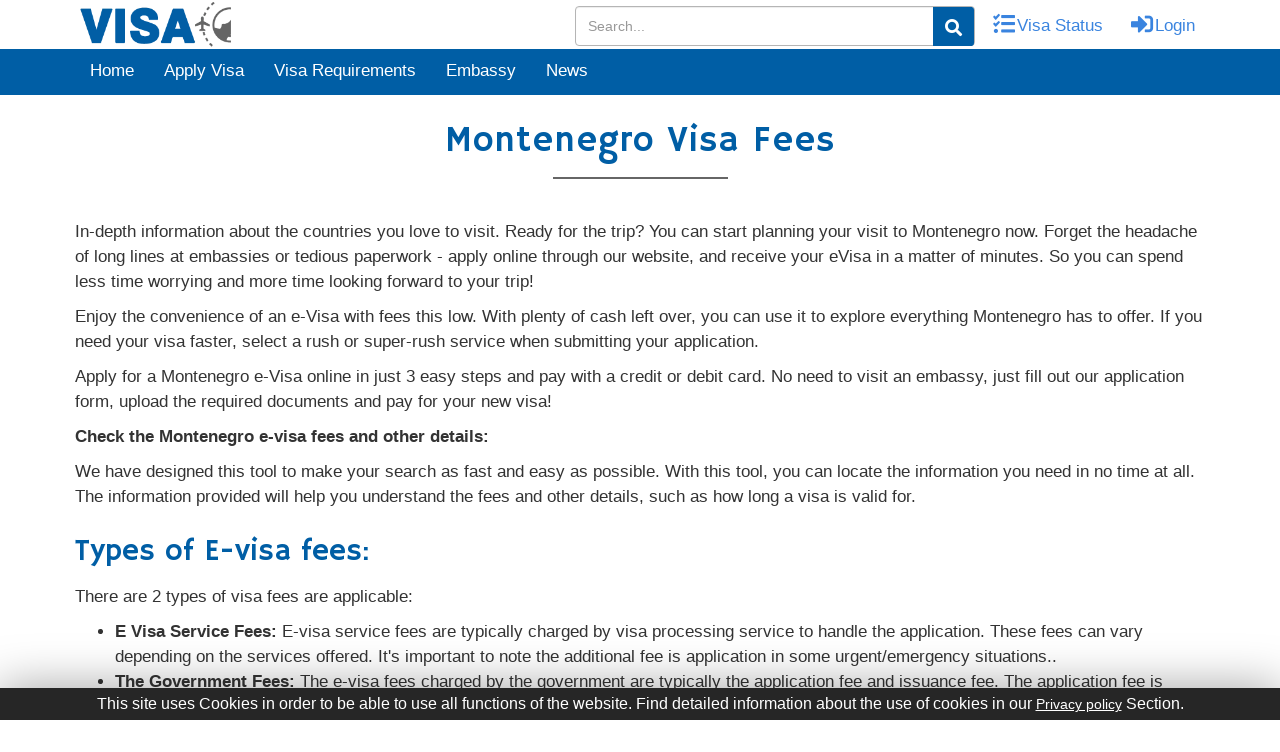

--- FILE ---
content_type: text/html; charset=UTF-8
request_url: https://visa-to-travel.com/montenegro/montenegro-visa-fees
body_size: 11521
content:
<!DOCTYPE html>
<html lang="en">
<head>
    <meta charset="utf-8">
    <title> Montenegro Visa Fees - Montenegro eVisa</title>
    <base href="/">
    <meta name="viewport" content="width=device-width, initial-scale=1">
    <meta name="description" content="In-depth information about the countries you love to visit. Ready for the trip? You can start planning your visit to Montenegro now.">
    <meta name="keywords" content="In-depth information about the countries you love to visit. Ready">
    <link rel="shortcut icon" href="../../assets/images/favicon.ico">
    <meta name="theme-color" content="#005ea5" />
    <link rel="canonical" href="https://visa-to-travel.com/montenegro/montenegro-visa-fees">
    <link rel="stylesheet" href="https://visa-to-travel.com/page/styles.ef3814798ca0c77a8fba.css">
    <style>
        .accordion_t {
            background-color: #fff;
            color: #444;
            cursor: pointer;
            padding: 20px 0 7px 12px;
            width: 100%;
            border-bottom: 1px solid #bbb;
            text-align: left;
            outline: 0;
            font-size: 15px;
            transition: .4s;
            border-left: 0;
            border-top: 0;
            border-right: 0
        }
        .active_t,
        .accordion_t:hover {
            background-color: #fff
        }
        .accordion_t:after {
            content: '\002B';
            color: #777;
            font-weight: bold;
            float: right;
            margin-left: 5px
        }
        .active_t:after {
            content: "\2212"
        }
        .panel_t {
            margin-top: 10px;
            padding: 0 18px;
            background-color: white;
            max-height: 0;
            overflow: hidden;
            transition: max-height .2s ease-out
        }
    </style>
    <script type="168357809ac1af1aa1e2c605-text/javascript">
        var site_url = 'https://visa-to-travel.com';
    </script>
</head>
<body>
    <div class="main_div">
        


<div class="head" style="">
    <app-header-page _nghost-c1="">
        <header _ngcontent-c1="">
            <div _ngcontent-c1="" class="top_nav">
                <div _ngcontent-c1="" class="container">
                    <div _ngcontent-c1="" class="navbar-left">
                        <h1 _ngcontent-c1="" style="margin:0px;"><a _ngcontent-c1="" routerlink="" title="Home"
                                href="/"><img _ngcontent-c1="" class="img-responsive logo"
                                    src="/assets/images/visacentlogo.png" alt="Visacent" width="165" height="49px"></a>
                        </h1>
                    </div>
                    <div _ngcontent-c1="" class="navbar-right">
                        <ul _ngcontent-c1="" class="top_link">
                            <li _ngcontent-c1="">
                                <div class="search-bar-li" id="search-bar-li">
                                    <input type="text" class="form-control" id="search_input" placeholder="Search...">
                                    <i class="fa fa-search search-icon" id="search_btn"></i>
                                </div>
                            </li>
                            <li _ngcontent-c1=""><a _ngcontent-c1="" class="social-button facebook"
                                    routerlink="visa-status" title="Visa Status" href="/visa-status"><i _ngcontent-c1=""
                                        class="fas fa-tasks" style="width: 22px;height: 22px;"></i><span
                                        _ngcontent-c1="" style="margin-left: 5px;">Visa
                                        Status</span></a></li>
                            <li _ngcontent-c1="" id="login_li"><a _ngcontent-c1="" class="social-button google"
                                    routerlink="login" title="Login" href="/login"><i _ngcontent-c1=""
                                        aria-hidden="true" class="fas fa-sign-in-alt"
                                        style="width: 22px;height: 22px;"></i><span _ngcontent-c1=""
                                        style="margin-left: 5px;">Login</span></a></li>
                            <li _ngcontent-c1="" id="accnt_li" style="position: relative;display: none;">
                                <a _ngcontent-c1="" class="social-button google" id="profile" title="Profile"><i
                                        _ngcontent-c1="" aria-hidden="true" class="fa fa-user"></i><span
                                        _ngcontent-c1="" style="margin-left: 5px;text-transform: capitalize;"
                                        id="luname"></span></a>
                                <div _ngcontent-c1="" class="lang_select" id="profile_trans" style="display: none;"><a
                                        _ngcontent-c1="" class="social-button" routerlink="my-profile/dashboard"
                                        title="Dashboard" href="/my-profile/dashboard"><i
                                            _ngcontent-c1="">Dashboard</i></a><a _ngcontent-c1="" class="social-button"
                                        routerlink="my-profile/update-profile" style="padding-bottom: 10px;"
                                        title="My Profile" href="/my-profile/update-profile"><i _ngcontent-c1="">My
                                            Profile</i></a>
                                    <span _ngcontent-c1="" class="social-button" id="" onclick="if (!window.__cfRLUnblockHandlers) return false; window.location.href='/logout'" style="padding-top:0px;" title="Log Out" data-cf-modified-168357809ac1af1aa1e2c605-=""><i _ngcontent-c1="">Log Out</i></span>
                                </div>
                            </li>
                        </ul>
                    </div>
                </div>
            </div>
        </header>
        <script type="168357809ac1af1aa1e2c605-text/javascript">
            profile_user = JSON.parse(localStorage.getItem('user'));
            if (profile_user != null && profile_user != undefined) {
                document.getElementById('accnt_li').style.display = '';
                document.getElementById('login_li').style.display = 'none';
                document.getElementById('luname').innerHTML = profile_user.name;
                /* $('#accnt_li').show();
                 $('#login_li').hide();*/

            } else {
                document.getElementById('accnt_li').style.display = 'none';
                document.getElementById('login_li').style.display = '';
            }
        </script>
        <div _ngcontent-c1="" class="toggle_bar" style="background-color:#005ea5;">
            <div _ngcontent-c1="" class="container">
                <nav _ngcontent-c1="" class="navbar" style="margin-bottom:0px;">

                    <!-- toggle -->
                    <div _ngcontent-c1="" class="navbar-header">
                        <button class="navbar-toggler" type="button" aria-label="Toggle navigation">
                            <svg width="24" height="24" viewBox="0 0 24 24" fill="none" stroke="white" stroke-width="2">
                                <line x1="3" y1="12" x2="21" y2="12"></line>
                                <line x1="3" y1="6" x2="21" y2="6"></line>
                                <line x1="3" y1="18" x2="21" y2="18"></line>
                            </svg>
                        </button>
                    </div>
                    <!-- end toggle -->

                    <div _ngcontent-c1="" class=" navbar-collapse" id="bs-megadropdown-tabs">
                        <button class="close-btn" aria-label="Close menu">&times;</button>
                        <ul _ngcontent-c1="" class="nav navbar-nav nav_ul">
                            <li _ngcontent-c1="" class="bdr-lne"><a _ngcontent-c1="" class="act " routerlink=""
                                    title="Home" href="/"><i class="fa fa-home hden" aria-hidden="true"></i> Home</a>
                            </li>
                            <li _ngcontent-c1="" class="dropdown  bdr-lne"><a _ngcontent-c1="" routerlink="apply-visa"
                                    title="Apply Visa" href="/apply-visa"><i class="fas fa-pencil-alt hden"></i> Apply
                                    Visa</a></li>
                            <li _ngcontent-c1="" class="dropdown  bdr-lne"><a _ngcontent-c1=""
                                    routerlink="visa-requirements" title="Visa Requirements"
                                    href="/visa-requirements"><i class="fa fa-file hden"></i> Visa Requirements</a></li>
                            <li _ngcontent-c1="" class="dropdown  bdr-lne"><a _ngcontent-c1=""
                                    routerlink="embassy-and-consulate/worldwide" title="Embassy"
                                    href="/embassy-and-consulate/worldwide"><i class="fa fa-building hden"></i>
                                    Embassy</a></li>
                            <li _ngcontent-c1="" class="bdr-lne"><a _ngcontent-c1="" routerlink="news" title="News"
                                    href="/news"><i class="fa fa-newspaper hden"></i> News</a></li>
                        </ul>
                        <div class="nav-actions mbl-icns">
                            <a href="/login" class="nav-link">
                                <i class="fa fa-sign-in-alt sscl-icns" aria-hidden="true"></i> Login
                            </a>
                            <a href="/visa-status" class="nav-link">
                                <i class="fa fa-passport sscl-icns" aria-hidden="true"></i> Visa Status
                            </a>
                        </div>
                    </div>
                </nav>
                <div class="nav-overlay"></div>
            </div>
        </div>
        <div _ngcontent-c1="" class="container">
            <button _ngcontent-c1="" class="btn btn-info btn-lg hidden" data-target="#myModal" data-toggle="modal"
                id="modal_btn" type="button">Open Modal</button>
            <div _ngcontent-c1="" class="modal fade" id="myModal" role="dialog">
                <div _ngcontent-c1="" class="modal-dialog">
                    <div _ngcontent-c1="" class="modal-content"
                        style="position: relative;top: 150px;border-radius: 0px;">
                        <div _ngcontent-c1="" class="modal-body">
                            <h1 _ngcontent-c1="" style="text-align: center;color: #ddd;"><i _ngcontent-c1=""
                                    class="fas fa-smile"></i></h1>
                            <p _ngcontent-c1="" style="text-align: center;color: #005ea5;font-size: 22px;">Your has been
                                successfully Logout.</p>
                        </div>
                        <div _ngcontent-c1="" class="modal-footer" style="text-align: center;display:none;"><button
                                _ngcontent-c1="" class="btn btn-success" data-dismiss="modal" id="modal_btn_cancel"
                                type="button">Cancel</button></div>
                    </div>
                </div>
            </div>
        </div>
        
    </app-header-page>
</div>
<style>.search-btn,#remove_search_box{color:#3a84df;cursor:pointer;padding:12px 12px 14px}.search-btn:hover,#remove_search_box:hover{color:#fff;cursor:pointer;background:#005ea5;padding:12px 12px 14px}.search-bar-li{position:relative}#search_input{height:40px;width:400px}.search-icon{position:absolute;top:1px;right:1px;color:#fff;cursor:pointer;background:#005ea5;padding:12px 12px 10px;border-bottom-right-radius:3px;border-top-right-radius:3px}.top_nav .navbar-right .top_link li a.social-button{min-width:35px;min-height:35px}@media screen and (max-width:870px){#search_input{width:295px}}@media screen and (max-width:754px){#search_input{width:100%}}@media screen and (max-width:700px){#search_input{height:32px;width:calc(100% - 94px);position:absolute;top:58px;left:10px;z-index:9}.search-bar-li{position:unset;display:none}.search-icon{position:absolute;top:60px;right:85px;background:#fff;cursor:pointer;color:#005ea5;padding:6px 12px 5px;border-bottom-right-radius:3px;border-top-right-radius:3px;z-index:9}}@media screen and (max-width:274px){#search_input{height:32px;width:calc(100% - 94px);position:absolute;top:107px;left:10px;z-index:9}.search-icon{position:absolute;top:109px;right:85px;background:#fff;cursor:pointer;color:#005ea5;padding:6px 12px 5px;border-bottom-right-radius:3px;border-top-right-radius:3px;z-index:9}}body.drawer-open{overflow:hidden}.navbar-nav{display:flex;list-style:none;margin:0 auto;padding:0;align-items:center}.nav-item{margin:0 .5rem}.nav-link{text-decoration:none;font-weight:500;padding:1.3rem .9rem;transition:all .3s ease;position:relative;display:block}.nav-actions{display:flex;align-items:center}.nav-actions .nav-link{display:flex;align-items:center}.nav-actions .nav-link img{margin-right:.5rem}.navbar-toggler{display:none;background:0;border:1px solid rgba(0,0,0,0.1);padding:5px 5px 2px 5px;border-radius:.375rem;cursor:pointer}.navbar-toggler:focus{outline:0;box-shadow:0 0 0 3px rgba(66,153,225,0.5)}.close-btn{display:none}.sscl-icns{margin-right:7px;font-size:20px}.mbl-icns{display:none}.cstm-navbar{background:white;padding:1rem 2rem;box-shadow:0 4px 6px -1px rgba(0,0,0,0.1);border-bottom:1px solid rgba(0,0,0,0.05);display:flex;align-items:center;justify-content:space-between;position:relative;margin:0}.navbar-header{display:flex;justify-content:end}.hden{display:none !important}@media(max-width:767px){.navbar-toggler{display:block}.navbar-collapse{position:fixed;top:0;right:-320px;width:320px;height:100vh;background:#005ea5;padding:2rem;transition:right .3s ease !important;z-index:1045;overflow-y:auto}.navbar-collapse.show{right:0}.nav-link{color:white}.navbar-nav{flex-direction:column;margin-top:3rem !important;align-items:flex-start}.nav-item{margin:0;width:100%}.bdr-lne{border-bottom:1px solid rgb(255 255 255 / 7%);width:100%;text-align:left !important}.nav-actions{width:100%}.nav-actions .bdr-lne{justify-content:flex-start;padding:1rem;border-bottom:1px solid rgb(255 255 255 / 7%)}.close-btn{display:block;position:absolute;top:10px;right:10px;background:0;border:0;color:#fff;font-size:35px;width:40px;height:40px;border-radius:50%;cursor:pointer;z-index:1046}.navbar-nav>li>a{line-height:40px}.mbl-icns{display:flex}.nav-overlay{position:fixed;top:0;left:0;width:100%;height:100%;background:rgba(0,0,0,0.3);backdrop-filter:blur(4px);opacity:0;visibility:hidden;transition:all .3s ease;z-index:1044}.nav-overlay.show{opacity:1;visibility:visible}.navbar-collapse.show{opacity:1;visibility:visible}.hden{display:inline-block !important;font-size:16px;margin-right:8px}}</style>

<!-- js toogle -->
<script type="168357809ac1af1aa1e2c605-text/javascript">
    document.addEventListener('DOMContentLoaded', function () {
        
        const navCollapse = document.querySelector('.navbar-collapse');
        const overlay = document.querySelector('.nav-overlay');
        const toggler = document.querySelector('.navbar-toggler');
        const closeBtn = document.querySelector('.close-btn');
        
        const body = document.body;
    
        function openNav() {
            navCollapse.classList.add('show');
            overlay.classList.add('show');
            body.classList.add('drawer-open'); // Ensures navbar background is fixed
        }
    
        function closeNav() {
            navCollapse.classList.remove('show');
            overlay.classList.remove('show');
            body.classList.remove('drawer-open');
        }
    
        toggler.addEventListener('click', function (e) {
            e.preventDefault();
            openNav();
        });
    
        closeBtn.addEventListener('click', function (e) {
            e.preventDefault();
            closeNav();
        });
    
        overlay.addEventListener('click', function (e) {
            e.preventDefault();
            closeNav();
        });
    
        window.addEventListener('resize', function () {
            if (window.innerWidth > 767) {
                closeNav();
            }
        });
    
        document.addEventListener('keydown', function (e) {
            if (e.key === 'Escape' && navCollapse.classList.contains('show')) {
                closeNav();
            }
        });
    
    });
    
</script>
<!-- end js toogle -->        <div class="mid">
            <section class="cont_sec section_20">
                <div class="container">
                    <div class="text-center">
                        <div class="main_heading main_heading_wbg">
                            <h1 class="table_h"> Montenegro Visa Fees</h1>
                            <span></span>
                        </div>
                    </div>
                </div>
            </section>
            <section class="section_20 contact_sec" style="padding-top: 0px;">
                <!-- page content  -->
                <div class="container  bg-white rounded p-3">

        <div class="row ">        

          <div class="col-lg-12  mt-lg-0">

                      
        <p>In-depth information about the countries you love to visit. Ready for the trip? You can start planning your visit to Montenegro now. Forget the headache of long lines at embassies or tedious paperwork - apply online through our website, and receive your eVisa in a matter of minutes. So you can spend less time worrying and more time looking forward to your trip!</p>

        <p>Enjoy the convenience of an e-Visa with fees this low. With plenty of cash left over, you can use it to explore everything Montenegro has to offer. If you need your visa faster, select a rush or super-rush service when submitting your application.</p>

        <p>Apply for a Montenegro e-Visa online in just 3 easy steps and pay with a credit or debit card. No need to visit an embassy, just fill out our application form, upload the required documents and pay for your new visa!</p>

        <p><b>Check the Montenegro e-visa fees and other details:</b></p>
        <p>We have designed this tool to make your search as fast and easy as possible. With this tool, you can locate the information you need in no time at all. The information provided will help you understand the fees and other details, such as how long a visa is valid for.</p>

        <h2>Types of E-visa fees:</h2>
        <p>There are 2 types of visa fees are applicable:</p>
        <ul>
            <li><b>E Visa Service Fees:</b> E-visa service fees are typically charged by visa processing service to handle the application. These fees can vary depending on the services offered. It's important to note the additional fee is application in some urgent/emergency situations..</li>
            <li><b>The Government Fees:</b> The e-visa fees charged by the government are typically the application fee and issuance fee. The application fee is charged to process the e-visa application and the issuance fee is charged to issue the e-visa once the application has been approved.</li>

        </ul>

        <p><b>Note:</b> It's important to note that the fees and regulations may change over time, so it's always best to check the <b>official website of the Montenegro government</b> or the embassy of the country for the most up-to-date information on e-visa fees for Montenegro.</p>

        <p><b>Additional Fees applicable in the case of some Urgent eVisa:</b></p>
        <p>If you need an eVisa urgently, your Montenegro eVisa will cost more, as the visa is processed as quickly as possible. The faster-processing First Priority Visa is available for this purpose. To process your application quickly, you must submit an application that contains only the basic requirements. Simply select the required processing time for your visa and we'll do our best to make it happen.</p>

        <h2>How do I pay the visa fees for Montenegro?</h2>
        <p>You must choose an option to pay after completing the e visa registration form (<b>Debit or Credit card, PayPal, Amex or MasterCard</b>). You'll then be sent to the usual payment interface for that method. There are no additional fees for the payment option you select. You only have to pay the visa fee listed on this site, and your e visa request will be handled immediately upon submission of that fee.</p>

        <p><b>Things to  be Notice:</b></p>

        <ul>
            
            <li>Cash payments are not allowed.</li>
            <li>A visa service fee will be <b>non-refundable</b> no matter if your visa is approved by the government of Montenegro or not.</li>
            <li>You can pay the visa service fee with a <b>debit or credit card, PayPal or UnionPay</b>.</li>
            <li>If you provide inaccurate information on the visa application form or fail to submit all supporting documents, your application will be rejected and no fee refunded. You will have to reapply for the visa if necessary and pay another service charge.</li>
            <li>The Visa Service Fee must be paid prior to the submission of the Visa Application Form.</li>

        </ul>

        <h3>Montenegro eVisa Status Check</h3>


        <p>You can check the status of your Montenegro e-Visa application by visiting the official government website for e-Visas. On the website, you will need to provide your passport number and the reference number of your application to check the status.</p>

        <p>Alternatively, you can check the status of your e-Visa by contacting the Montenegrin consulate or embassy where you submitted your application. They will be able to provide you with information on the status of your application and any further steps you need to take.</p>

        <p>You can also check the status of your e-Visa by sending an email to the address provided by the Montenegrin consulate or embassy.</p>

        <p>It's important to note that the process of eVisa can take a while and it's best to check the status of your application well before your travel date.</p>

        <p>It's also worth noting that the e-Visa status check process may vary depending on your country of origin, therefore it's best to check the specific requirements and instructions for your country on the website of the nearest Montenegrin embassy or consulate in your country.</p>

        <h2>Frequently asked questions</h2>
    
                  <div class="row">
                     <div class="col-md-12">

                        <button class="accordion_t active_t"><b>1. How is a Montenegro E Visa cost charged?</b></button>
                        <div class="panel_t" style="max-height: 100%">
                           <p>The cost for a Montenegro E Visa depends on a number of factors, including nationality and duration of stay. Therefore it is important that travelers check with their country’s embassy prior to making any payments.</p>
                        </div>

                        <button class="accordion_t"><b>2. Do I Need to Print My Montenegro Visa?</b></button>
                        <div class="panel_t">
                           <p>It is not necessary to print your Montenegro e-Visa. The e-Visa is electronically linked to your passport, so you can simply present the passport at the border control when entering the country. Border control officials will have access to your e-Visa information and will be able to verify it electronically.</p>

                            <p>However, it's always a good idea to have a printout of the e-Visa with you, just in case there are any issues or technical difficulties with the electronic verification system. It's also a good idea to keep a copy of your e-Visa with you during your stay in Montenegro in case you need to prove your immigration status to authorities.</p>

                            <p>It's important to note that visa policies and regulations are subject to change, and it's best to check the specific requirements and instructions for your country on the Montenegrin Ministry of Foreign Affairs website, as well as on the website of the nearest Montenegrin embassy or consulate in your country to confirm the current rules and regulations.</p>

                        </div>

                        <button class="accordion_t"><b>3. Do I Need to Print My Montenegro Visa?</b></button>
                        <div class="panel_t">
                          <p>If your Montenegro visa application is denied, you will receive an email notification with the reason for the denial. Common reasons for denial include incorrect or incomplete information on the application form, missing required documents, or insufficient proof of financial means.</p>

                            <p>If your application is denied, you have the option to reapply. Before reapplying, you should carefully review the reason for denial and take steps to address any issues with your application. If you are unsure of the reason for denial, you can contact the Montenegrin consulate or embassy for clarification.</p>

                            <p>When reapplying, it is important to ensure that all information on your application form is correct and complete, and that you have submitted all the required documents. You may also want to consider providing additional documentation or information to support your application.</p>

                            <p>It's important to note that if you're not sure about the reason for denial, it's best to contact the consulate or embassy for further information and if you want to reapply, you should do it as soon as possible to avoid any delays in your travel plans.</p>
                        </div>

                      
                                   
                     </div>
                  </div>















           
                  











          </div>       

        </div>

      </div>
            </section>
        </div>
        
<style>
   .li_cls li{display:list-item;margin:3px 0;padding:4px 0}@media only screen and (max-width:767px){.li_cls li{display:list-item;margin:9px 0;padding:6px 0}}#cookie_div_bar{background-color:#262626;color:#fff;font-family:inherit;bottom:0;position:fixed;display:block;font-size:16px !important;margin:0 auto;padding:4px 10px;text-align:center;box-sizing:border-box;width:100%;z-index:16543211;box-shadow:rgb(0 0 0 / 50%) 0 5px 50px;left:0;font-weight:300;display:none}.cookie_action_btn{display:inline-block;color:#fff;cursor:pointer}.follow_ul li a.fb,.follow_ul li a.tw,.follow_ul li a.ins{margin:0 5px;width:35px;height:35px}.follow_ul li a.fb i,.follow_ul li a.tw i,.follow_ul li a.ins i{margin-right:0}.footer__border-bottom{border-bottom:1px solid #005ea5}.footer__area-common{position:relative;z-index:1}.footer__area-common.background{background:#fff5f1}.footer__area-common .footer-top{flex-wrap:wrap;row-gap:20px;position:relative;padding:25px 0}.footer__area-common .footer-top::before{width:50px;top:51px;left:47%;content:"";position:absolute;border-bottom:1px solid #005ea1;transform:rotate(90deg)}@media(max-width:768px){.footer__area-common .footer-top::before{display:none}}.footer__area-common .footer-top .footer-top-left,.footer__area-common .footer-top .footer-top-right{gap:15px;align-items:center}.footer__area-common .footer-top .footer-left-svg,.footer__area-common .footer-top .footer-right-svg{display:flex;justify-content:center;align-items:center;background:#ededed;width:55px;height:55px;border-radius:50%}.footer__area-common .footer-top .footer-left-svg svg,.footer__area-common .footer-top .footer-right-svg svg{transition:.3s}.footer__area-common .footer-top .footer-left-svg:hover svg,.footer__area-common .footer-top .footer-right-svg:hover svg{animation:shake .5s}.footer__area-common .footer-top h3{color:#17252a;font-size:20px;line-height:25px;text-transform:capitalize}@media(max-width:992px){.footer__area-common .footer-top h3{font-size:18px}}.footer-wrap{padding:40px 0}@media(max-width:992px){.footer-wrap{padding:25px 0 25px 0}}.footer__widget-title h4{margin-top:15px;margin-bottom:5px;font-size:22px;color:#17252a;text-transform:capitalize}@media(max-width:1199px){.footer__widget-title h4{font-size:18px}}.footer__bottom{display:flex;align-items:center;justify-content:space-between;padding:10px 0;flex-wrap:wrap}.footer__bottom-wrapper{border-top:1px solid #005ea1}.footer__copyright{display:flex;gap:5px}.footer__bottom .footer__copyright p,.footer__bottom ul li a{color:#17252a;line-height:30px;font-size:14px;opacity:.8;margin-bottom:0}.footer__bottom .footer__copyright p a:hover,.footer__bottom ul li a:hover{color:#005ea5}.footer__copyright p{color:#17252a;line-height:30px;font-size:14px;opacity:.8;margin-bottom:0}.footer__link ul{display:grid;grid-template-columns:1fr;grid-gap:10px;padding:0}.footer__link ul li{list-style:none;display:flex;align-items:flex-start}.footer__link ul li a{display:flex;color:#17252a;gap:10px;align-items:center}.footer__link ul li a:hover{color:#005ea5}.footer__social{display:flex;gap:25px}.footer__social a{color:#333;font-size:18px;display:flex;justify-content:center;align-items:center;background:#ededed;width:35px;height:35px;border-radius:50%}.footer__social a:hover{color:#005ea5}.footer__logo img{height:50px;margin-bottom:20px;width:auto}.scroll-to-top{position:fixed;bottom:40px;cursor:pointer;z-index:10;right:30px;width:40px;height:40px;background:#055da5;text-align:center;line-height:40px;border-radius:3px;border:1px solid #3374a9;color:#fff;font-size:20px;opacity:0;visibility:hidden}.scroll-to-top:hover{background:#0056b3}.scroll-to-top.show{opacity:1;visibility:visible}@media(max-width:767px){.footer__logo img{display:none}}@media(max-width:768px){.footer__border-bottom{display:none}}@media screen and (max-width:594px){.footer__bottom{justify-content:center}}
/* End Footer */
</style>
<div class="clearfix" style="clear: both"></div>
<div class="">
<footer>
                     <div class="footer__area-common"
                           data-background="/page/image/why-left.svg">
                           <div class="footer__border-bottom">
                              <div class="container">
                                 <div class="footer-top d-flex " style="justify-content: space-between;">
                                       <div class="footer-top-left d-flex" data-wow-delay=".2s">
                                          <div class="footer-left-svg">
                                             <div class="footer-left-image">
                                             <i aria-hidden="true" class="fas fa-map-marked-alt" style="font-size: 25px;color: #005ea1;"></i>
                                             </div>
                                          </div>
                                          <h3>Need help with Travel Documents?</h3>
                                       </div>
                                       <div class="footr-top-right d-flex" data-wow-delay=".3s">
                                          <div class="footer-top-right d-flex">
                                             <div class="footer-right-svg">
                                                   <div class="footer-left-image">
                                                   <i aria-hidden="true" class="fas fa-plane-departure" style="font-size: 25px;color: #005ea1;"></i>
                                                   </div>
                                             </div>
                                             <h3>Ready to embark on your journey</h3>
                                          </div>
                                       </div>
                                 </div>
                              </div>
                           </div>
                           <div class="container">
                              <div class="row footer-wrap">
                                 

                                 <div class="col-lg-3 col-md-6 col-sm-6">
                                       <div class="footer__widget">
                                          <div class="footer__widget-title">
                                             <h4>Important Links</h4>
                                          </div>
                                          <div class="footer__link">
                                             <ul>
                                                   <li><a title="Apply e-Visa" href="/apply-visa"><i class="fa fa-angle-right"></i>Apply Visa</a></li>
                                                   <li><a title="visa status" href="/visa-status"><i class="fa fa-angle-right"></i>Visa Status</a></li>
                                                   <li><a title="Visa Requirements" href="/visa-requirements"><i class="fa fa-angle-right"></i>Visa Requirements</a></li>
                                                   <li><a title="Payment Guidelines" href="/payment-guidelines"><i class="fa fa-angle-right"></i>Payment Guidelines</a></li>
                                                   <li><a title="Make Payment" href="/make-payment"><i class="fa fa-angle-right"></i>Make Payment</a></li>
                                                   <li><a title="Check Fee" href="/apply-visa"><i class="fa fa-angle-right"></i>Check Fee</a></li>
                                                   <li><a title="e Visa Countries" href="/countries-offering-e-visa/"><i class="fa fa-angle-right"></i>e Visa Countries</a></li>
                                             </ul>
                                          </div>
                                       </div>
                                 </div>

                                 <div class="col-lg-3 col-md-6 col-sm-6">
                                       <div class="footer__widget"
                                          data-wow-delay=".4s">
                                          <div class="footer__widget-title">
                                             <h4>More Information</h4>
                                          </div>
                                          <div class="footer__link">
                                             <ul>
                                                   <li><a title="Embassy" href="/embassy-and-consulate/worldwide"><i class="fa fa-angle-right"></i>Embassy</a></li>
                                                   
                                                   <li><a href="/passport-power-index" title="Passports Global Ranking"><i class="fa fa-angle-right"></i>Passports Global Ranking</a></li>
                                                   <li><a href="/guide/application-form-filling" target="_blank" title="Application Form Filling Guide"><i class="fa fa-angle-right"></i>Visa Application Form Filling Guide</a></li>
                                                   <li><a href="https://visa-to-travel.com/packages/" title="Tour & Travel Packages"><i class="fa fa-angle-right"></i>Tour & Travel Packages</a></li>
                                                   <li><a href="https://visa-to-travel.com/packages/#australia-travel-packages" title="Australia Travel Packages"><i class="fa fa-angle-right"></i>Australia Travel Packages</a></li>
                                                   <li><a href="https://visa-to-travel.com/packages/#egypt-tours-packages" title="Egypt Tours Packages"><i class="fa fa-angle-right"></i>Egypt Tours Packages</a></li>
                                                   <li><a href="https://visa-to-travel.com/packages/#turkey-travel-deals" title="Turkey Travel Deals"><i class="fa fa-angle-right"></i>Turkey Travel Deals</a></li>
                                             </ul>
                                          </div>
                                       </div>
                                 </div>

                                 <div class="col-lg-3 col-md-6 col-sm-6">
                                 <div class="footer__widget"
                                          data-wow-delay=".4s">
                                          <div class="footer__widget-title">
                                             <h4>Other Links</h4>
                                          </div>
                                          <div class="footer__link">
                                             <ul>
                                                <li><a href="/best-sim-cards-for-international-travelers/" title="Best SIM Cards for International Travelers"><i class="fa fa-angle-right"></i>Best SIM Cards for International Travelers</a></li>
                                                <li><a title="News" href="/news"><i class="fa fa-angle-right"></i>News</a></li>
                                                <li><a title="FAQ" href="/faq"><i class="fa fa-angle-right"></i>FAQs</a></li>
                                                <li><a title="Other Services" href="/news/contibute-write-for-us"><i class="fa fa-angle-right"></i>Contribute - Write for Us</a></li>
                                                <li><a title="Disclaimer" href="/disclaimer"><i class="fa fa-angle-right"></i>Disclaimer</a></li>
                                                <li><a title="Referral a Friend" href="/refer-a-friend"><i class="fa fa-angle-right"></i>Refer a Friend</a></li>
                                             </ul>
                                          </div>
                                       </div>
                                 </div>
                                 <div class="col-lg-3 col-md-6 col-sm-6 mt-5">
                                       <div class="footer__widget">

                                          <div class="footer__logo ">
                                             <a href="https://visa-to-travel.com" title="Visacent" aria-label="Home">
                                                   <img src="/assets/images/visacentlogo.png"
                                                      alt="logo" width="165" height="50" loading="lazy">
                                             </a>
                                          </div>
                                          <div class="footer__link">
                                             <ul>
                                                   <li><a href="/cdn-cgi/l/email-protection#91e2e4e1e1fee3e5d1e7f8e2f0bce5febce5e3f0e7f4fdbff2fefc" target="_blank" title="Support"><i class="fa fa-angle-right"></i>Support [@] visa-to-travel.com</a></li>
                                                   <li><a title="Contact Us" href="/contact-us"><i class="fa fa-angle-right"></i>Contact Us</a></li>
                                                   <li><a title="About Us" href="/about-us"><i class="fa fa-angle-right"></i>About Us</a></li>
                                                   <li><a title="Term And Condition" href="/terms-and-conditions"><i class="fa fa-angle-right"></i>Terms And Conditions</a></li>
                                                   <li><a title="Privacy Policies" href="/privacy"><i class="fa fa-angle-right"></i>Privacy</a></li>
                                             </ul>
                                          </div>

                                       </div>
                                 </div>
                              </div>
                           </div>
                           <div class="footer__bottom-wrapper">
                              <div class="container">
                                 <div class="footer__bottom">
                                       <div class="footer__copyright">
                                          <p>Copyright © visa-to-travel.com. All right reserved. </p>
                                          <p class="pull-left"><a class="dmca-badge" id="dmca_img" href="//www.dmca.com/Protection/Status.aspx?ID=78a4f54b-5677-45e7-bac2-157ded13c408" title="DMCA.com Protection Status"></a></p>
                                       </div>
                                       <div class="footer__social mt-20">
                                             <a href="https://www.facebook.com/visacents/" rel="nofollow noreferrer" target="_blank" title="Facebook"><i class="fab fa-facebook-f"></i></a>
                                             <a href="https://twitter.com/Visacent/" rel="nofollow noreferrer" target="_blank" title="Twitter"><i class="fab fa-twitter"></i></a>
                                             <a href="https://www.instagram.com/visacents/" rel="nofollow noreferrer" target="_blank" title="Instagram"><i class="fab fa-instagram"></i></a>
                                          </div>
                                 </div>
                              </div>
                           </div>
                     </div>
                     <!-- Scroll to Top Button -->
<div class="scroll-to-top" id="scrollTopBtn">
    <i class="fas fa-arrow-up"></i>
</div>

                  </footer>
   <div id="cookie_div_bar">       
    This site uses Cookies in order to be able to use all functions of the website. Find detailed information about the use of cookies in our <a style="text-decoration:underline" href="/privacy" class="small cookie_action_btn">Privacy policy</a> Section. 
   </div>
</div>
<style>
.fad{
   transition:2s;
}
</style>
<script data-cfasync="false" src="/cdn-cgi/scripts/5c5dd728/cloudflare-static/email-decode.min.js"></script><script type="168357809ac1af1aa1e2c605-text/javascript">
      var f = 0;
var keyValue = document.cookie.match('(^|;) ?cookie_policy=([^;]*)(;|$)');
// console.log(keyValue);
var cookie_p = keyValue ? keyValue[2] : null;
if(cookie_p=='YES')
{
   
    document.getElementById('cookie_div_bar').style.display="none";
   
}
else{
   document.getElementById('cookie_div_bar').style.display="block";
    setTimeout(function(){
        accept_coockie();
    },15000);
}
function accept_coockie(){
    var expires = new Date();
    expires.setTime(expires.getTime() + (1 * 24 * 60 * 60 * 1000));
    document.cookie = 'cookie_policy' + '=YES;expires=' + expires.toUTCString()+';path=/';
    document.getElementById('cookie_div_bar').style.display="none";
}
   window.onload = function() {
      setTimeout(function() {
         var e;
         function t() {
            dataLayer.push(arguments)
         }(e = document.createElement("script")).src = "https://images.dmca.com/Badges/DMCABadgeHelper.min.js", document.getElementsByTagName("head")[0].appendChild(e), document.getElementById("dmca_img").innerHTML = '<img alt="DMCA.com Protection Status" src="https://images.dmca.com/Badges/dmca-badge-w100-5x1-05.png?ID=78a4f54b-5677-45e7-bac2-157ded13c408" width="100" height="20" />'
      }, 10e3)
   };
    var flag = 0;
   const profile_trans = document.getElementById('profile_trans');
  const profile = document.getElementById('profile');
  profile.addEventListener('click', (e) => {
   if(flag==0){
      profile_trans.style.display = 'block';
      flag=1;
   }else{
      profile_trans.style.WebkitTransition = '1s';
      profile_trans.style.display = 'none';
      flag=0;
   }
  });
  window.addEventListener("click", function(event) {
   const profile = document.getElementById('profile');
   if(event.target.id==profile){
      flag=0;
      profile_trans.style.display = 'none';
   }
   });
function logOut(){
// this.processmy=true;
localStorage.removeItem('user');
localStorage.removeItem('access_token');
localStorage.removeItem('userInformaction');
localStorage.removeItem('navbar_pro');
localStorage.removeItem('refferalCurrentUrl');
// $('#modal_btn').trigger('click');
document.getElementById('modal_btn').click();
// this.userlogin = false;
/*setTimeout(() => {
   $('#modal_btn').trigger('click');
   this.processmy=false;
}, 500);*/
setTimeout(() => {
   document.getElementById('modal_btn_cancel').click();
   // $('#modal_btn_cancel').trigger('click');
   window.location.href="/";
}, 500);
}
// });
/*$("#profile").click(function(e){
        $("#profile_trans").slideToggle();
        e.stopPropagation();
   });
   $(document).click(function(){
      $("#profile_trans").slideUp();
   });*/

   document.getElementById('search_btn').addEventListener('click', function() {
    var searchInput = document.getElementById('search_input');

    if (searchInput.value === '') {
        searchInput.focus();
        return false;
    }

    window.location.href = 'https://visa-to-travel.com/search?query=' + searchInput.value;
});
document.addEventListener("DOMContentLoaded", function () {
    const scrollTopBtn = document.getElementById("scrollTopBtn");

    // Show or Hide Button on Scroll
    window.addEventListener("scroll", function () {
        if (window.scrollY > 300) {
            scrollTopBtn.classList.add("show");
        } else {
            scrollTopBtn.classList.remove("show");
        }
    });

    // Scroll to Top on Click
    scrollTopBtn.addEventListener("click", function () {
        window.scrollTo({
            top: 0,
            behavior: "smooth"
        });
    });
});

</script>

<script type="168357809ac1af1aa1e2c605-text/javascript">
    (function(c,l,a,r,i,t,y){
        c[a]=c[a]||function(){(c[a].q=c[a].q||[]).push(arguments)};
        t=l.createElement(r);t.async=1;t.src="https://www.clarity.ms/tag/"+i;
        y=l.getElementsByTagName(r)[0];y.parentNode.insertBefore(t,y);
    })(window, document, "clarity", "script", "t6jwlp8gbc");
</script>
        <input type="hidden" id="req_type" value="q">
    </div>
<script src="/cdn-cgi/scripts/7d0fa10a/cloudflare-static/rocket-loader.min.js" data-cf-settings="168357809ac1af1aa1e2c605-|49" defer></script><script defer src="https://static.cloudflareinsights.com/beacon.min.js/vcd15cbe7772f49c399c6a5babf22c1241717689176015" integrity="sha512-ZpsOmlRQV6y907TI0dKBHq9Md29nnaEIPlkf84rnaERnq6zvWvPUqr2ft8M1aS28oN72PdrCzSjY4U6VaAw1EQ==" data-cf-beacon='{"version":"2024.11.0","token":"8d83bd6b9f2b4406a5bb19d283637f82","server_timing":{"name":{"cfCacheStatus":true,"cfEdge":true,"cfExtPri":true,"cfL4":true,"cfOrigin":true,"cfSpeedBrain":true},"location_startswith":null}}' crossorigin="anonymous"></script>
</body>
<script type="168357809ac1af1aa1e2c605-text/javascript" src="https://visa-to-travel.com/page/scripts.min.js?1"></script>
<script type="168357809ac1af1aa1e2c605-text/javascript" src="https://visa-to-travel.com/page/js/visac.js?1"></script>
<link href="https://fonts.googleapis.com/css?family=Hammersmith One" rel="stylesheet">
<link rel="stylesheet" href="https://use.fontawesome.com/releases/v5.6.1/css/all.css"
    integrity="sha384-gfdkjb5BdAXd+lj+gudLWI+BXq4IuLW5IT+brZEZsLFm++aCMlF1V92rMkPaX4PP" crossorigin="anonymous">
<script type="168357809ac1af1aa1e2c605-text/javascript">
    var acc = document.getElementsByClassName("accordion_t");
    var i;
    for (i = 0; i < acc.length; i++) {
        acc[i].addEventListener("click", function () {
            this.classList.toggle("active_t");
            var panel_t = this.nextElementSibling;
            if (panel_t.style.maxHeight) {
                panel_t.style.maxHeight = null;
            } else {
                panel_t.style.maxHeight = panel_t.scrollHeight + "px";
            }
        });
    }
</script>
</html>

--- FILE ---
content_type: application/javascript
request_url: https://visa-to-travel.com/page/js/visac.js?1
body_size: 240
content:
var profile_user, profile_user_show;

$(function () {
	check_access_token_time_load();

	$(document).keydown(function (evt) {
		update_access_token_time();
	});

	$(document).click(function (evt) {
		update_access_token_time();
	});

	$(window).scroll(function(evt) {
		update_access_token_time();
	});

	setInterval(function(){
		check_access_token_time();
	},30000);
}); 

function update_access_token_time(){
	var dt = new Date();
	localStorage.setItem('access_time',JSON.stringify(dt));
}

function check_access_token_time(){
	var curr_time = new Date();
	var old_time = JSON.parse(localStorage.getItem('access_time'));
	var user = JSON.parse(localStorage.getItem('user'));
	if(user!==null){
		var timeStart = new Date(old_time).getTime();
		var timeEnd = new Date(curr_time).getTime();
		var hourDiff = timeEnd - timeStart; //in ms
		var minDiff = hourDiff / 60 / 1000; //in minutes
		if(minDiff>=30)
		{	
			alert('Session destroy');
			localStorage.removeItem('user');
			localStorage.removeItem('access_token');
			localStorage.removeItem('userInformaction');
			localStorage.removeItem('navbar_pro');
			this.userlogin = false;
			window.location.replace("home");
			$('#modal_btn').trigger('click');
			setTimeout(() => {
				$('#modal_btn_cancel').trigger('click');
			}, 2000);
		}
	}	
}

function check_access_token_time_load(){
	var curr_time = new Date();
	var old_time = JSON.parse(localStorage.getItem('access_time'));
	var user = JSON.parse(localStorage.getItem('user'));
	// console.log(user);
	if(user!==null){
		var timeStart = new Date(old_time).getTime();
		var timeEnd = new Date(curr_time).getTime();
		var hourDiff = timeEnd - timeStart; //in ms
		var minDiff = hourDiff / 60 / 1000; //in minutes
		if(minDiff>=30)
		{	
			localStorage.removeItem('user');
			localStorage.removeItem('access_token');
			localStorage.removeItem('userInformaction');
			localStorage.removeItem('navbar_pro');
			this.userlogin = false;
		}
	}	
}

function userLocal(){
	var user = JSON.parse(localStorage.getItem('user'));	
	if(user!==null && user!==undefined){	
		this.userName = user.name;
		$('#login_li').hide();
		$('#accnt_li').show();
	}else{
		$('#login_li').show();
		$('#accnt_li').hide();
	}
}

function logOut(){
	// this.processmy=true;
	localStorage.removeItem('user');
	localStorage.removeItem('access_token');
	localStorage.removeItem('userInformaction');
	localStorage.removeItem('navbar_pro');
	localStorage.removeItem('refferalCurrentUrl');
	$('#modal_btn').trigger('click');
	// this.userlogin = false;
	/*setTimeout(() => {
		$('#modal_btn').trigger('click');
		this.processmy=false;
	}, 500);*/
	setTimeout(() => {
		$('#modal_btn_cancel').trigger('click');
		window.location.href="/";
	}, 500);
}
